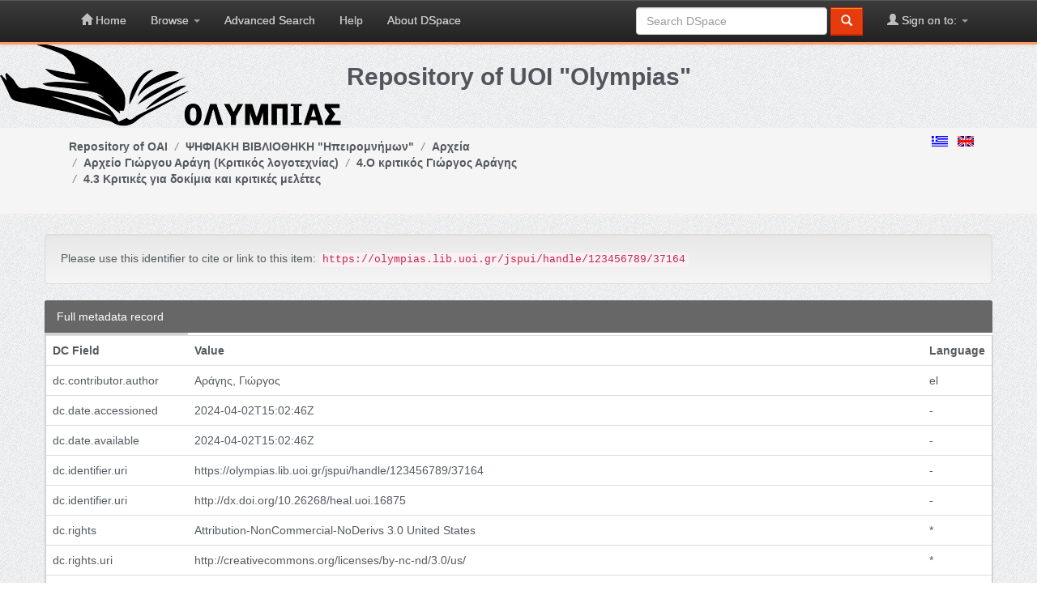

--- FILE ---
content_type: text/html;charset=UTF-8
request_url: https://olympias.lib.uoi.gr/jspui/handle/123456789/37164?mode=full
body_size: 4773
content:
















        

<!DOCTYPE html>
<html>
    <head>
        <title>Repository of UOI "Olympias": Η κατάληξη της κριτικής σκέψης του Αλέξανδρου Κοτζιά στο κριτήριο του χρόνου</title>
        <meta http-equiv="Content-Type" content="text/html; charset=UTF-8" />
        <meta name="Generator" content="DSpace 6.3" />
        <meta name="viewport" content="width=device-width, initial-scale=1.0">
        <link rel="shortcut icon" href="/jspui/favicon.ico" type="image/x-icon"/>
        <link rel="stylesheet" href="/jspui/static/css/jquery-ui-1.10.3.custom/redmond/jquery-ui-1.10.3.custom.css" type="text/css" />
        <link rel="stylesheet" href="/jspui/static/css/bootstrap/bootstrap.min.css" type="text/css" />
        <link rel="stylesheet" href="/jspui/static/css/bootstrap/bootstrap-theme.min.css" type="text/css" />
        <link rel="stylesheet" href="/jspui/static/css/bootstrap/dspace-theme.css" type="text/css" />

        <link href='http://fonts.googleapis.com/css?family=Open+Sans:400,700,600,800' rel='stylesheet' type='text/css'>
        <link href="//maxcdn.bootstrapcdn.com/font-awesome/4.2.0/css/font-awesome.min.css" rel="stylesheet">

        <link rel="stylesheet" href="/jspui/static/css/icomoon-social.css" type="text/css"/>
        <link rel="stylesheet" href="/jspui/static/css/main.css" type="text/css"/>
        <link rel="stylesheet" href="/jspui/static/css/main-tk.css" type="text/css"/>
        <link rel="stylesheet" href="/jspui/static/css/custom-test.css" type="text/css"/>
        <link rel="stylesheet" href="/jspui/static/css/first-test.css" type="text/css"/>
        <link rel="stylesheet" href="/jspui/static/css/custom.css" type="text/css"/>

        
        <link rel="search" type="application/opensearchdescription+xml" href="/jspui/open-search/description.xml" title="DSpace"/>
        
        
<link rel="schema.DCTERMS" href="http://purl.org/dc/terms/" />
<link rel="schema.DC" href="http://purl.org/dc/elements/1.1/" />
<meta name="DC.creator" content="Αράγης, Γιώργος" xml:lang="el" />
<meta name="DCTERMS.dateAccepted" content="2024-04-02T15:02:46Z" scheme="DCTERMS.W3CDTF" />
<meta name="DCTERMS.available" content="2024-04-02T15:02:46Z" scheme="DCTERMS.W3CDTF" />
<meta name="DC.identifier" content="https://olympias.lib.uoi.gr/jspui/handle/123456789/37164" scheme="DCTERMS.URI" />
<meta name="DC.identifier" content="http://dx.doi.org/10.26268/heal.uoi.16875" scheme="DCTERMS.URI" />
<meta name="DC.relation" content="Attribution-NonCommercial-NoDerivs 3.0 United States" xml:lang="*" />
<meta name="DC.rights" content="http://creativecommons.org/licenses/by-nc-nd/3.0/us/" xml:lang="*" scheme="DCTERMS.URI" />
<meta name="DC.subject" content="κριτική" xml:lang="el" />
<meta name="DC.subject" content="Δοκίμια" xml:lang="el" />
<meta name="DC.subject" content="Αλέξανδρος Κοτζιάς" xml:lang="el" />
<meta name="DC.title" content="Η κατάληξη της κριτικής σκέψης του Αλέξανδρου Κοτζιά στο κριτήριο του χρόνου" xml:lang="el" />

<meta name="citation_keywords" content="κριτική; Δοκίμια; Αλέξανδρος Κοτζιάς" />
<meta name="citation_title" content="Η κατάληξη της κριτικής σκέψης του Αλέξανδρου Κοτζιά στο κριτήριο του χρόνου" />
<meta name="citation_author" content="Αράγης, Γιώργος" />
<meta name="citation_pdf_url" content="https://olympias.lib.uoi.gr/jspui/bitstream/123456789/37164/4/%ce%97%20%ce%ba%ce%b1%cf%84%ce%ac%ce%bb%ce%b7%ce%be%ce%b7%20%cf%84%ce%b7%cf%82%20%ce%ba%cf%81%ce%b9%cf%84%ce%b9%ce%ba%ce%ae%cf%82%20%cf%83%ce%ba%ce%ad%cf%88%ce%b7%cf%82%20%cf%84%ce%bf%cf%85%20%ce%91%ce%bb%ce%ad%ce%be%ce%b1%ce%bd%ce%b4%cf%81%ce%bf%cf%85%20%ce%9a%ce%bf%cf%84%ce%b6%ce%b9%ce%ac%20%cf%83%cf%84%ce%bf%20%ce%ba%cf%81%ce%b9%cf%84%ce%ae%cf%81%ce%b9%ce%bf%20%cf%84%ce%bf%cf%85%20%cf%87%cf%81%cf%8c%ce%bd%ce%bf%cf%85.pdf" />
<meta name="citation_date" content="1994" />
<meta name="citation_abstract_html_url" content="https://olympias.lib.uoi.gr/jspui/handle/123456789/37164" />

        

        <script type='text/javascript' src="/jspui/static/js/jquery/jquery-1.10.2.min.js"></script>
        <script type='text/javascript' src='/jspui/static/js/jquery/jquery-ui-1.10.3.custom.min.js'></script>
        <script type='text/javascript' src='/jspui/static/js/bootstrap/bootstrap.min.js'></script>
        <script type='text/javascript' src='/jspui/static/js/holder.js'></script>
        <script type="text/javascript" src="/jspui/utils.js"></script>
        <script type="text/javascript" src="/jspui/static/js/choice-support.js"> </script>
        


    
    


    


<!-- HTML5 shim and Respond.js IE8 support of HTML5 elements and media queries -->
<!--[if lt IE 9]>
  <script src="/jspui/static/js/html5shiv.js"></script>
  <script src="/jspui/static/js/respond.min.js"></script>
<![endif]-->
    </head>

    
    
    <body class="undernavigation">
<a class="sr-only" href="#content">Skip navigation</a>
<header class="navbar navbar-inverse navbar-fixed-top">
    
            <div class="container">
                

























       <div class="navbar-header">
         <button type="button" class="navbar-toggle" data-toggle="collapse" data-target=".navbar-collapse">
           <span class="icon-bar"></span>
           <span class="icon-bar"></span>
           <span class="icon-bar"></span>
         </button>
       </div>
       <nav class="collapse navbar-collapse bs-navbar-collapse" role="navigation">
         <ul class="nav navbar-nav">
           <li class=""><a href="/jspui/"><span class="glyphicon glyphicon-home"></span> Home</a></li>
                
           <li class="dropdown">
             <a href="#" class="dropdown-toggle" data-toggle="dropdown">Browse <b class="caret"></b></a>
             <ul class="dropdown-menu">
               <li><a href="/jspui/community-list">Communities<br/>&amp;&nbsp;Collections</a></li>
				<li class="divider"></li>
        <li class="dropdown-header">Browse Items by:</li>
				
				
				
				      			<li><a href="/jspui/browse?type=dateissued">Issue Date</a></li>
					
				      			<li><a href="/jspui/browse?type=author">Author</a></li>
					
				      			<li><a href="/jspui/browse?type=title">Title</a></li>
					
				      			<li><a href="/jspui/browse?type=subject">Subject</a></li>
					
				      			<li><a href="/jspui/browse?type=type">Item Type</a></li>
					
				    
				

            </ul>
          </li>
        <li><a href="/jspui/simple-search">Advanced Search</a></li>
        <li><a href="/jspui/help">Help</a></li>

        

        <li><a href="/jspui/help/about-index.html">About DSpace</a></li>
    </ul>

 
     
 
    
	 
      
       
        
 
    
     
 
      
        
                  
         
       
      
 
     
 
     
    
    
  
 
   
 
 
       <div class="nav navbar-nav navbar-right">
		<ul class="nav navbar-nav navbar-right">
         <li class="dropdown">
         
             <a href="#" class="dropdown-toggle" data-toggle="dropdown"><span class="glyphicon glyphicon-user"></span> Sign on to: <b class="caret"></b></a>
	             
             <ul class="dropdown-menu">
               <li><a href="/jspui/mydspace">My DSpace</a></li>
               <li><a href="/jspui/subscribe">Receive email<br/>updates</a></li>
               <li><a href="/jspui/profile">Edit Profile</a></li>
                <li><a href="/jspui/saved-search">Saved Searches</a></li>
                <li><a href="/jspui/favorites">Favorites</a></li>

		
             </ul>
           </li>
          </ul>
          
	
	<form method="get" action="/jspui/simple-search" class="navbar-form navbar-right">
	    <div class="form-group">
          <input type="text" class="form-control" placeholder="Search&nbsp;DSpace" name="query" id="tequery" size="25"/>
        </div>
        <button type="submit" class="btn btn-primary"><span class="glyphicon glyphicon-search"></span></button>

	</form></div>
    </nav>

            </div>

</header>

<div class="logo_en" style="display: flex; padding: 0 15px;">
    <div class="text-center" style="margin-top:10px; flex: 1;">
        <h1>
        Repository of UOI "Olympias"
        </h1>
    </div>
</div>

<main id="content" role="main">

    
        
            
            
        
        
        
    


                

<div class="section section-breadcrumbs" style="height:auto;">
    <div class="container">
        <div class="row">
            <div class="col-xs-8">
            



  



    
    

    
    
        
        

        
        
            
            



            
            
            



        
        
        

  

        




  
    <ol class="breadcrumb">
        
    <li><a href="/jspui/">Repository of OAI</a></li>
        
    <li><a href="/jspui/handle/123456789/27710">ΨΗΦΙΑΚΗ ΒΙΒΛΙΟΘΗΚΗ "Ηπειρομνήμων"</a></li>
        
    <li><a href="/jspui/handle/123456789/376">Αρχεία</a></li>
        
    <li><a href="/jspui/handle/123456789/33279">Αρχείο Γιώργου Αράγη (Κριτικός λογοτεχνίας)</a></li>
        
    <li><a href="/jspui/handle/123456789/33298">4.Ο κριτικός Γιώργος Αράγης</a></li>
        
    <li><a href="/jspui/handle/123456789/33308">4.3 Κριτικές για δοκίμια και κριτικές μελέτες</a></li>
        
    </ol>
            </div>
            <div class="col-xs-4 text-right">
                
                <form method="get" name="repost" action="">
                <input type ="hidden" name ="locale"/>
                </form>
                
                        <a class ="langChangeOn"
                        onclick="document.repost.locale.value='el';
                        document.repost.submit();">
                        <img width="20px" src="/jspui/static/img/custom/el.gif" alt="Ελληνικά" title="Ελληνικά"/>
                        </a> &nbsp;
                            
                        <a class ="langChangeOn"
                        onclick="document.repost.locale.value='en';
                        document.repost.submit();">
                        <img width="20px" src="/jspui/static/img/custom/en.gif" alt="English" title="English"/>
                        </a> &nbsp;
                            
            </div>
        </div>
    </div>
</div>




<div class="section">
<div class="container">
        <div class="row service-wrapper-row">









































		
		
		
		

                
                <div class="well">Please use this identifier to cite or link to this item:
                <code>https://olympias.lib.uoi.gr/jspui/handle/123456789/37164</code></div>



    
    <div class="panel panel-info"><div class="panel-heading">Full metadata record</div>
<table class="panel-body table itemDisplayTable">
<tr><th id="s1" class="standard">DC Field</th><th id="s2" class="standard">Value</th><th id="s3" class="standard">Language</th></tr>
<tr><td headers="s1" class="metadataFieldLabel">dc.contributor.author</td><td headers="s2" class="metadataFieldValue">Αράγης,&#x20;Γιώργος</td><td headers="s3" class="metadataFieldValue">el</td></tr>
<tr><td headers="s1" class="metadataFieldLabel">dc.date.accessioned</td><td headers="s2" class="metadataFieldValue">2024-04-02T15:02:46Z</td><td headers="s3" class="metadataFieldValue">-</td></tr>
<tr><td headers="s1" class="metadataFieldLabel">dc.date.available</td><td headers="s2" class="metadataFieldValue">2024-04-02T15:02:46Z</td><td headers="s3" class="metadataFieldValue">-</td></tr>
<tr><td headers="s1" class="metadataFieldLabel">dc.identifier.uri</td><td headers="s2" class="metadataFieldValue">https:&#x2F;&#x2F;olympias.lib.uoi.gr&#x2F;jspui&#x2F;handle&#x2F;123456789&#x2F;37164</td><td headers="s3" class="metadataFieldValue">-</td></tr>
<tr><td headers="s1" class="metadataFieldLabel">dc.identifier.uri</td><td headers="s2" class="metadataFieldValue">http:&#x2F;&#x2F;dx.doi.org&#x2F;10.26268&#x2F;heal.uoi.16875</td><td headers="s3" class="metadataFieldValue">-</td></tr>
<tr><td headers="s1" class="metadataFieldLabel">dc.rights</td><td headers="s2" class="metadataFieldValue">Attribution-NonCommercial-NoDerivs&#x20;3.0&#x20;United&#x20;States</td><td headers="s3" class="metadataFieldValue">*</td></tr>
<tr><td headers="s1" class="metadataFieldLabel">dc.rights.uri</td><td headers="s2" class="metadataFieldValue">http:&#x2F;&#x2F;creativecommons.org&#x2F;licenses&#x2F;by-nc-nd&#x2F;3.0&#x2F;us&#x2F;</td><td headers="s3" class="metadataFieldValue">*</td></tr>
<tr><td headers="s1" class="metadataFieldLabel">dc.subject</td><td headers="s2" class="metadataFieldValue">κριτική</td><td headers="s3" class="metadataFieldValue">el</td></tr>
<tr><td headers="s1" class="metadataFieldLabel">dc.subject</td><td headers="s2" class="metadataFieldValue">Δοκίμια</td><td headers="s3" class="metadataFieldValue">el</td></tr>
<tr><td headers="s1" class="metadataFieldLabel">dc.subject</td><td headers="s2" class="metadataFieldValue">Αλέξανδρος&#x20;Κοτζιάς</td><td headers="s3" class="metadataFieldValue">el</td></tr>
<tr><td headers="s1" class="metadataFieldLabel">dc.title</td><td headers="s2" class="metadataFieldValue">Η&#x20;κατάληξη&#x20;της&#x20;κριτικής&#x20;σκέψης&#x20;του&#x20;Αλέξανδρου&#x20;Κοτζιά&#x20;στο&#x20;κριτήριο&#x20;του&#x20;χρόνου</td><td headers="s3" class="metadataFieldValue">el</td></tr>
<tr><td headers="s1" class="metadataFieldLabel">heal.type</td><td headers="s2" class="metadataFieldValue">book</td><td headers="s3" class="metadataFieldValue">el</td></tr>
<tr><td headers="s1" class="metadataFieldLabel">heal.type.en</td><td headers="s2" class="metadataFieldValue">Book</td><td headers="s3" class="metadataFieldValue">en</td></tr>
<tr><td headers="s1" class="metadataFieldLabel">heal.type.el</td><td headers="s2" class="metadataFieldValue">Βιβλίο&#x2F;Μονογραφία</td><td headers="s3" class="metadataFieldValue">el</td></tr>
<tr><td headers="s1" class="metadataFieldLabel">heal.dateAvailable</td><td headers="s2" class="metadataFieldValue">2024-04-02T15:03:46Z</td><td headers="s3" class="metadataFieldValue">-</td></tr>
<tr><td headers="s1" class="metadataFieldLabel">heal.language</td><td headers="s2" class="metadataFieldValue">el</td><td headers="s3" class="metadataFieldValue">el</td></tr>
<tr><td headers="s1" class="metadataFieldLabel">heal.access</td><td headers="s2" class="metadataFieldValue">free</td><td headers="s3" class="metadataFieldValue">el</td></tr>
<tr><td headers="s1" class="metadataFieldLabel">heal.recordProvider</td><td headers="s2" class="metadataFieldValue">Πανεπιστήμιο&#x20;Ιωαννίνων,&#x20;Βιβλιοθήκη</td><td headers="s3" class="metadataFieldValue">el</td></tr>
<tr><td headers="s1" class="metadataFieldLabel">heal.publicationDate</td><td headers="s2" class="metadataFieldValue">1994</td><td headers="s3" class="metadataFieldValue">-</td></tr>
<tr><td headers="s1" class="metadataFieldLabel">heal.bibliographicCitation</td><td headers="s2" class="metadataFieldValue">Γιώργος&#x20;Αράγης,«Η&#x20;κατάληξη&#x20;της&#x20;κριτικής&#x20;σκέψης&#x20;του&#x20;Αλέξανδρου&#x20;Κοτζιά&#x20;στο&#x20;κριτήριο&#x20;του&#x20;χρόνου»,&#x20;στον&#x20;τόμο:&#x20;Αφιέρωμα&#x20;στον&#x20;Αλέξανδρο&#x20;Κοτζιά,εκδ.Κέδρος,1994,σ.258-266</td><td headers="s3" class="metadataFieldValue">el</td></tr>
<tr><td headers="s1" class="metadataFieldLabel">heal.publisher</td><td headers="s2" class="metadataFieldValue">Κέδρος</td><td headers="s3" class="metadataFieldValue">el</td></tr>
<tr><td headers="s1" class="metadataFieldLabel">heal.fullTextAvailability</td><td headers="s2" class="metadataFieldValue">true</td><td headers="s3" class="metadataFieldValue">-</td></tr>
<tr><td class="metadataFieldLabel">Appears in Collections:</td><td class="metadataFieldValue"colspan="2"><a href="/jspui/handle/123456789/33308">4.3 Κριτικές για δοκίμια και κριτικές μελέτες</a><br/></td></tr>
</table></div><br/>
<div class='text-center'><a class="btn btn-default" href="/jspui/handle/123456789/37164?mode=simple">Show simple item record</a></div>
<div class="panel panel-info"><div class="panel-heading">Files in This Item:</div>
<table class="table panel-body"><tr><th id="t1" class="standard">File</th>
<th id="t2" class="standard">Description</th>
<th id="t3" class="standard">Size</th><th id="t4" class="standard">Format</th><th>&nbsp;</th></tr>
<tr><td headers="t1" class="standard break-all"><a target="_blank" href="/jspui/bitstream/123456789/37164/4/%ce%97%20%ce%ba%ce%b1%cf%84%ce%ac%ce%bb%ce%b7%ce%be%ce%b7%20%cf%84%ce%b7%cf%82%20%ce%ba%cf%81%ce%b9%cf%84%ce%b9%ce%ba%ce%ae%cf%82%20%cf%83%ce%ba%ce%ad%cf%88%ce%b7%cf%82%20%cf%84%ce%bf%cf%85%20%ce%91%ce%bb%ce%ad%ce%be%ce%b1%ce%bd%ce%b4%cf%81%ce%bf%cf%85%20%ce%9a%ce%bf%cf%84%ce%b6%ce%b9%ce%ac%20%cf%83%cf%84%ce%bf%20%ce%ba%cf%81%ce%b9%cf%84%ce%ae%cf%81%ce%b9%ce%bf%20%cf%84%ce%bf%cf%85%20%cf%87%cf%81%cf%8c%ce%bd%ce%bf%cf%85.pdf">Η κατάληξη της κριτικής σκέψης του Αλέξανδρου Κοτζιά στο κριτήριο του χρόνου.pdf</a></td><td headers="t2" class="standard break-all"></td><td headers="t3" class="standard">173.39 kB</td><td headers="t4" class="standard">Adobe PDF</td><td class="standard" align="center"><a class="btn btn-primary" target="_blank" href="/jspui/bitstream/123456789/37164/4/%ce%97%20%ce%ba%ce%b1%cf%84%ce%ac%ce%bb%ce%b7%ce%be%ce%b7%20%cf%84%ce%b7%cf%82%20%ce%ba%cf%81%ce%b9%cf%84%ce%b9%ce%ba%ce%ae%cf%82%20%cf%83%ce%ba%ce%ad%cf%88%ce%b7%cf%82%20%cf%84%ce%bf%cf%85%20%ce%91%ce%bb%ce%ad%ce%be%ce%b1%ce%bd%ce%b4%cf%81%ce%bf%cf%85%20%ce%9a%ce%bf%cf%84%ce%b6%ce%b9%ce%ac%20%cf%83%cf%84%ce%bf%20%ce%ba%cf%81%ce%b9%cf%84%ce%ae%cf%81%ce%b9%ce%bf%20%cf%84%ce%bf%cf%85%20%cf%87%cf%81%cf%8c%ce%bd%ce%bf%cf%85.pdf">View/Open</a></td></tr></table>
</div>

<div class="container row">


    <a class="btn btn-default" href="/jspui/handle/123456789/37164?mode=simple">
        Show simple item record
    </a>


    <a class="statisticsLink  btn btn-primary" href="/jspui/handle/123456789/37164/statistics"><span class="glyphicon glyphicon-stats">&nbsp;</span>  </a>

    

</div>
<br/>
    

<br/>
    

    <p class="submitFormHelp alert alert-info">This item is licensed under a <a href="http://creativecommons.org/licenses/by-nc-nd/3.0/us/">Creative Commons License</a>
    <a href="http://creativecommons.org/licenses/by-nc-nd/3.0/us/"><img src="/jspui/image/cc-somerights.gif" border="0" alt="Creative Commons" style="margin-top: -5px;" class="pull-right"/></a>
    </p>
    <!--
    <?xml version="1.0" encoding="UTF-8"?>
<rdf:RDF xmlns:rdf="http://www.w3.org/1999/02/22-rdf-syntax-ns#" xmlns:cc="http://creativecommons.org/ns#">
<cc:Work rdf:about="">
<cc:license rdf:resource="http://creativecommons.org/licenses/by-nc-nd/3.0/us/"/>
</cc:Work>
<cc:License rdf:about="http://creativecommons.org/licenses/by-nc-nd/3.0/us/">
    <permits xmlns="http://creativecommons.org/ns#" rdf:resource="http://creativecommons.org/ns#Distribution"/>
    <permits xmlns="http://creativecommons.org/ns#" rdf:resource="http://creativecommons.org/ns#Reproduction"/>
    <requires xmlns="http://creativecommons.org/ns#" rdf:resource="http://creativecommons.org/ns#Attribution"/>
    <requires xmlns="http://creativecommons.org/ns#" rdf:resource="http://creativecommons.org/ns#Notice"/>
  </cc:License>
</rdf:RDF>

    -->
    












            

</div>
</div>
</main>
    
    

    <div class="footer">
    <div class="container">
    <div class="row col-md-12" style="text-align:center">
    <div class="col-footer col-md-4 col-xs-6">
    <div class="footer-img">
    <a href="#"> <img   src="/jspui/static/img/custom/footer_ee_en.jpg" class="footer-img-1"/>
    </a>
    </div>

    </div>

    <div class="col-footer col-md-4 col-xs-6">
    <div class="footer-img">
    <a href="#"> <img   src="/jspui/static/img/custom/footer_ps_gr_en.jpg" class="footer-img-2"/>
    </a></div>

    </div>
    <div class="col-footer col-md-4 col-xs-6">
    <div class="footer-img">
    <a href="#"> <img  src="/jspui/static/img/custom/footer_espa_en.jpg" class="footer-img-4"/>
    </a></div>

    </div>
    </div>
    <div class="row">
    <div class="col-md-12">
    <div class="footer-copyright">DSpace software copyright &copy; 2014-2015  Duraspace 2013
    <br/>
    <a href="/jspui/feedback">  Contact us</a>
    </div>
    </div>
    </div>
    </div>
    </div>
    </body>
</html>

